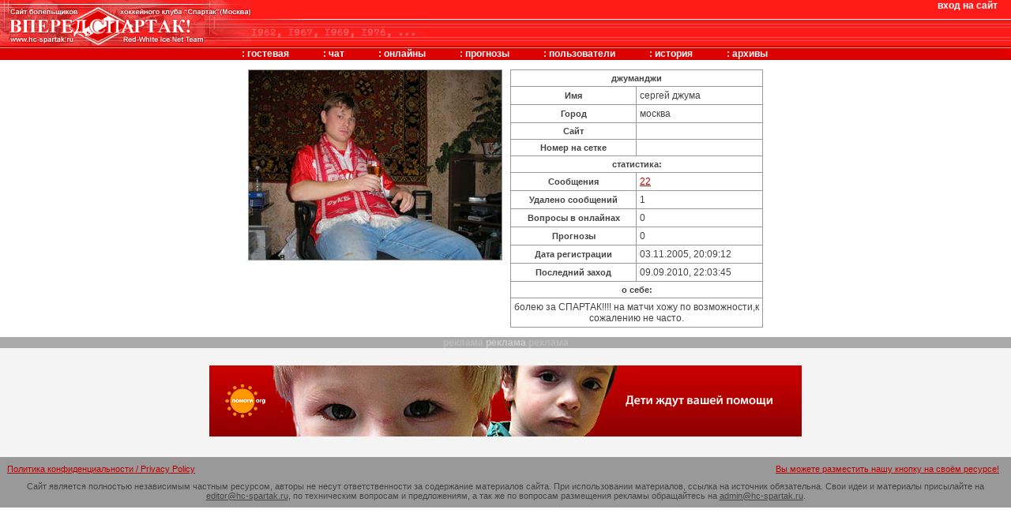

--- FILE ---
content_type: text/html; charset=cp1251
request_url: https://www.hc-spartak.ru/user/?id=2797
body_size: 2541
content:
<!DOCTYPE HTML PUBLIC "-//W3C//DTD HTML 4.01 Transitional//EN" "http://www.w3.org/TR/html4/loose.dtd"><html>
<head>
<title>"Вперед, Спартак!" | Сайт болельщиков хоккейного клуба "Спартак" (Москва)</title>
<meta name="title" content='"Вперед, Спартак!" - сайт болельщиков хоккейного клуба "Спартак" (Москва)'>
<meta name="description" content='Сайт болельщиков хоккейного клуба  "Спартак" (Москва). Последние новости, статьи, история, онлайны с командой, гостевая книга и многое другое.'>
<meta name="keywords" content="Спартак, Spartak, Хоккей, Фанат, Болельщик, Шайба, Ворота, Сетка, Буллит, Удаление, Проброс, Судья, Матрас, Звенья, Борт, Лед, Сокольники, Мясо, Гостевая, Выезд">
<meta HTTP-EQUIV="Content-Type" CONTENT="text/html; charset=windows-1251">
<link REL="SHORTCUT ICON" HREF="//www.hc-spartak.ru/favicon.ico">
<link rel="STYLESHEET" type="text/css" href="/_design/css/main.css">
<link rel="STYLESHEET" type="text/css" href="/_design/css/table.css">
<script src="/_design/js/func.js"></script>
</head>
<body topmargin="0" leftmargin="0" rightmargin="0" bottommargin="0" marginheight="0" marginwidth="0">
<div class="desc" id="m_fcast">конкурс прогнозов</div>
<div class="desc" id="m_show">как оно было. новости, рассказы, фотографии и пр.</div>
<table width="100%" border="0" cellpadding="0" cellspacing="0"><tr>
<td background="/_design/img/header_bg.gif" bgcolor="#FF1E1E" valign="top">
<table width="100%" border="0" cellpadding="0" cellspacing="0">
<tr>
<td width="318"><img src="/_design/img/header_01.gif" width="318" height="31"></td>
<td valign="bottom"><img src="/_design/img/header_04.gif" width="65" height="7"></td>
<td valign="top" align="right"><table cellpadding="0" cellspacing="0"><tr>
<td class="login">
<a href="/user/login/" target="login" onclick="win('login',300,200);">вход на сайт</a>    </td>
<td></td>
</tr></table></td>
</tr>
<tr>
<td><img src="/_design/img/header_06.gif" width="318" height="27"></td>
<td colspan="2" valign="top" background=""><img src="/_design/img/header_07.gif" width="220" height="17"></td>
</tr>
</table>
<img src="/_design/img/spacer.gif" height="3"><table width="100%" border="0" cellpadding="0" cellspacing="0"><tr><td align="center" class="tmenu"><table border="0" cellpadding="0" cellspacing="0"><tr>
<td class="tmenu" align="center" style="padding: 0px 20px;"> : <a href="/board/">гостевая</a>
</td>
<td class="tmenu" align="center" style="padding: 0px 20px;"> : <a href="javascript:openchat();">чат</a>
</td>
<td class="tmenu" align="center" style="padding: 0px 20px;"> : <a href="/online/">онлайны</a>
</td>
<td class="tmenu" align="center" style="padding: 0px 20px;"> : <a href="/fcast/" onmouseover='showobj("m_fcast",1);' onmouseout='showobj("m_fcast",0);'>прогнозы</a>
</td>
<td class="tmenu" align="center" style="padding: 0px 20px;"> : <a href="/user/">пользователи</a>
</td>
<td class="tmenu" align="center" style="padding: 0px 20px;"> : <a href="http://www.spartak-history.ru/" rel="nofollow">история</a>
</td>
<td class="tmenu" align="center" style="padding: 0px 20px;"> : <a href="/show/" onmouseover='showobj("m_show",1);' onmouseout='showobj("m_show",0);'>архивы</a>
</td>
</tr></table></td></tr></table>
</td>
<td background="/_design/img/header_bg.gif" bgcolor="#FF1E1E" width="5"><img src="/_design/img/header_bg.gif"></td>
</tr></table>
	<table cellpadding="0" cellspacing="2" width="80%" align="center"><tr><td align="center"><form action="/user/" method="post">
<table border="0" cellpadding="0" cellspacing="10" align="center"><tr>
<td valign="top" width="320" align="center"><table cellpadding="0" cellspacing="1" width="100%" bgcolor="#999999"><tr bgcolor="#f4f4f4"><td align="center" class="greyb" height="200"><img src="/user/pics/p2797.jpg?1247577930" alt="джуманджи" title="джуманджи" width="320"></td></tr></table></td>
<td valign="top" width="320"><table border="0" cellpadding="4" cellspacing="1" width="100%" bgcolor="#999999">
<tr bgcolor="#FFFFFF"><td colspan="2"><table cellpadding="0" cellspacing="0" width="100%"><tr>
<td width="24" align="right"></td>
<td align="center" nowrap class="smallb">джуманджи</td>
<td width="24" align="left"></td>
</tr></table></td></tr>
<tr bgcolor="#FFFFFF">
<th>Имя</th>
<td>сергей джума</td>
</tr>
<tr bgcolor="#FFFFFF">
<th>Город</th>
<td>москва</td>
</tr>
<tr bgcolor="#FFFFFF">
<th>Сайт</th>
<td><a href="" rel="nofollow" target="_blank"></a></td>
</tr>
<tr bgcolor="#FFFFFF">
<th nowrap>Номер на сетке</th>
<td></td>
</tr>
<tr bgcolor="#FFFFFF"><td colspan="2" align="center" class="smallb">статистика:</td></tr>
<tr bgcolor="#FFFFFF">
<th nowrap>Cообщения</th>
<td><a href="/board/?userid=2797">22</a></td>
</tr>
<tr bgcolor="#FFFFFF">
<th nowrap>Удалено сообщений</th>
<td>1</td>
</tr>
<tr bgcolor="#FFFFFF">
<th nowrap>Вопросы в онлайнах</th>
<td>0</td>
</tr>
<tr bgcolor="#FFFFFF">
<th nowrap>Прогнозы</th>
<td>0</td>
</tr>
<tr bgcolor="#FFFFFF">
<th nowrap>Дата регистрации</th>
<td>03.11.2005, 20:09:12</td>
</tr>
<tr bgcolor="#FFFFFF">
<th nowrap>Последний заход</th>
<td>09.09.2010, 22:03:45</td>
</tr>
<tr bgcolor="#FFFFFF"><td colspan="2" align="center" class="smallb">о себе:</td></tr>
<tr bgcolor="#FFFFFF"><td colspan="2" style="padding: 8;" align="center">болею за СПАРТАК!!!! на матчи хожу по возможности,к сожалению не часто.</td></tr>
</table></td>
</tr></table>
<input type="hidden" name="id" value="2797"><input type="hidden" name="sid" value="3595e30df9e9d79469bb1726dc3fac1c">
</form></td></tr></table>
<div style="background: #AAAAAA;" align="center" class="cap">
<span style="color: #BBBBBB;">реклама</span><span style="color: #CCCCCC;"> реклама </span><span style="color: #BBBBBB;">реклама</span>
</div>
<div style="background :#F4F4F4; text-align: center; padding-top: 10px;">
<p><a href="http://www.pomogi.org/" rel="nofollow"><img border="0" src="//www.pomogi.org/i/pomogi-org-750x90.jpg" width="750" height="90" alt="Благотворительный интернет-фонд Помоги.Орг"></a></p>
<br>
</div>
<div style="background: #CCCCCC; padding-top: 3" align="center"></div>
<table width="100%" cellspacing="8" bgcolor="#999999">
<tr>
<td class="small" valign="top"><a href="/policy">Политика конфиденциальности / Privacy Policy</a></td>
<td class="small" valign="top" align="right">
<a href="/advert.htm" target="advert" onClick="window.open('','advert','resizable=yes,scrollbars=yes,width=500,height=210,top=50,left=30');">Вы можете разместить нашу кнопку на своём ресурсе!</a>  
				</td>
</tr>
<tr><td class="small" valign="top" colspan="2" align="center">
					Сайт является полностью независимым частным ресурсом, авторы
					не несут ответственности за содержание материалов сайта. При использовании материалов,
					ссылка на источник обязательна.
					Cвои идеи и материалы присылайте на
					<a href="mailto:%20editor@hc-spartak.ru" style="color: #444444; text-decoration: underline;">editor@hc-spartak.ru</a>,
					по техническим вопросам и предложениям, а так же по вопросам размещения рекламы обращайтесь на
					<a href="mailto:%20admin@hc-spartak.ru" style="color: #444444; text-decoration: underline;">admin@hc-spartak.ru</a>.
				</td></tr>
</table>
</body>
</html>
